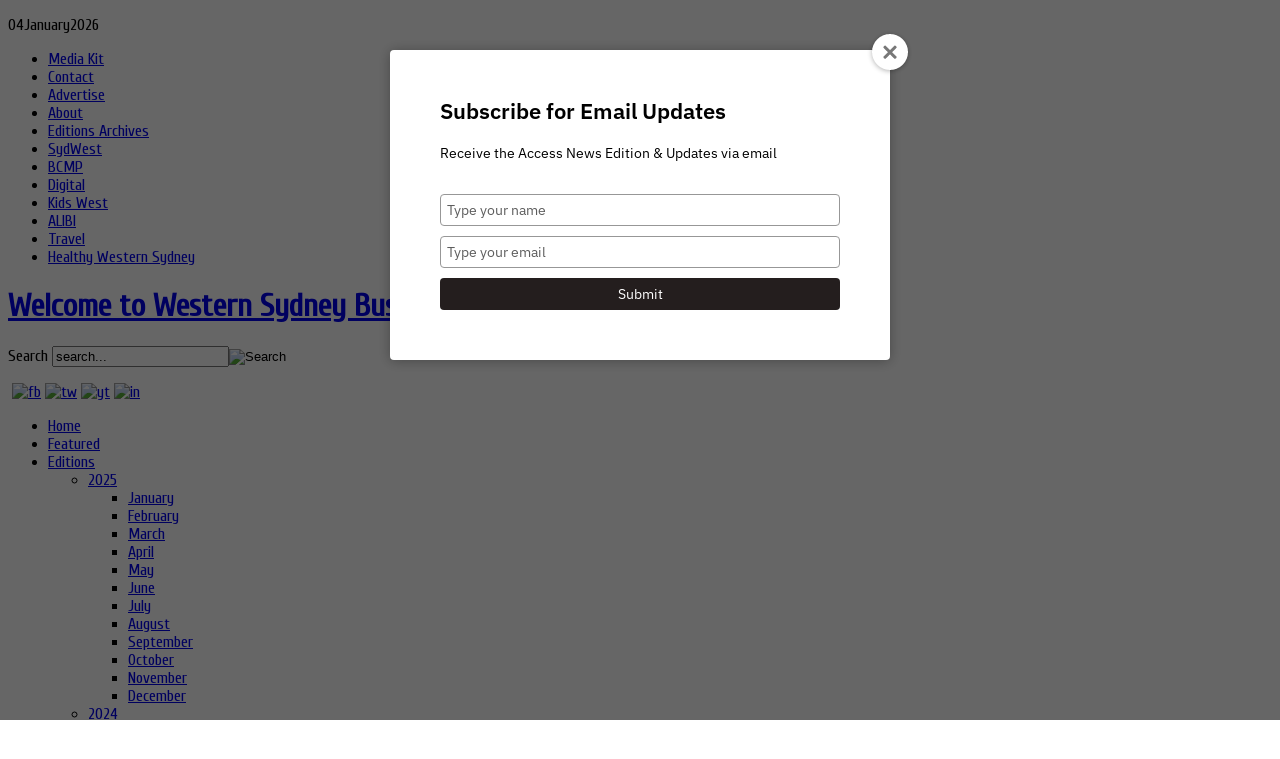

--- FILE ---
content_type: text/html; charset=utf-8
request_url: https://www.accessnews.com.au/hospitality--lifestyle/itemlist/category/9-default-set
body_size: 12175
content:
<!DOCTYPE html PUBLIC "-//W3C//DTD XHTML 1.0 Transitional//EN" "http://www.w3.org/TR/xhtml1/DTD/xhtml1-transitional.dtd">

<html xmlns="http://www.w3.org/1999/xhtml" xml:lang="en-gb" lang="en-gb">

<head>
	<script type="text/javascript">
var siteurl='/';
var tmplurl='/templates/xen/';
var isRTL = false;
</script>

  <base href="https://www.accessnews.com.au/hospitality--lifestyle/itemlist/category/9-default-set" />
  <meta http-equiv="content-type" content="text/html; charset=utf-8" />
  <meta name="robots" content="index, follow" />
  <meta name="keywords" content="Welcome to Western Sydney Business Access" />
  <meta name="description" content="" />
  <meta name="generator" content="GeneratorTagDru" />
  <title>Default Set</title>
  <link rel="stylesheet" href="/plugins/system/jatypo/assets/style.css" type="text/css" />
  <link rel="stylesheet" href="/plugins/system/jatypo/typo/typo.css" type="text/css" />
  <link rel="stylesheet" href="/media/system/css/modal.css" type="text/css" />
  <link rel="stylesheet" href="/templates/system/css/system.css" type="text/css" />
  <link rel="stylesheet" href="/templates/system/css/general.css" type="text/css" />
  <link rel="stylesheet" href="/modules/mod_itpsocialbuttons/style.css" type="text/css" />
  <link rel="stylesheet" href="/modules/mod_janewsticker/assets/style.css" type="text/css" />
  <link rel="stylesheet" href="/plugins/system/jat3/base-themes/default/css/addons.css" type="text/css" />
  <link rel="stylesheet" href="/plugins/system/jat3/base-themes/default/css/layout.css" type="text/css" />
  <link rel="stylesheet" href="/plugins/system/jat3/base-themes/default/css/template.css" type="text/css" />
  <link rel="stylesheet" href="/plugins/system/jat3/base-themes/default/css/usertools.css" type="text/css" />
  <link rel="stylesheet" href="/plugins/system/jat3/base-themes/default/css/css3.css" type="text/css" />
  <link rel="stylesheet" href="/plugins/system/jat3/base-themes/default/css/menu/mega.css" type="text/css" />
  <link rel="stylesheet" href="/templates/xen/css/k2.css" type="text/css" />
  <link rel="stylesheet" href="/templates/xen/css/typo.css" type="text/css" />
  <link rel="stylesheet" href="/templates/xen/css/layout.css" type="text/css" />
  <link rel="stylesheet" href="/templates/xen/css/template.css" type="text/css" />
  <link rel="stylesheet" href="/templates/xen/css/css3.css" type="text/css" />
  <link rel="stylesheet" href="/templates/xen/css/menu/mega.css" type="text/css" />
  <link rel="stylesheet" href="/templates/xen/core/themes/blue/css/k2.css" type="text/css" />
  <link rel="stylesheet" href="/templates/xen/core/themes/blue/css/typo.css" type="text/css" />
  <link rel="stylesheet" href="/templates/xen/core/themes/blue/css/template.css" type="text/css" />
  <link rel="stylesheet" href="/templates/xen/core/themes/blue/css/menu/mega.css" type="text/css" />
  <script type="text/javascript" src="/media/system/js/mootools.js"></script>
  <script type="text/javascript" src="https://www.accessnews.com.au//plugins/system/jatypo/assets/script.js"></script>
  <script type="text/javascript" src="/media/system/js/modal.js"></script>
  <script type="text/javascript" src="//ajax.googleapis.com/ajax/libs/jquery/1.7/jquery.min.js"></script>
  <script type="text/javascript" src="/components/com_k2/js/k2.js"></script>
  <script type="text/javascript" src="/templates/xen/js/more.js"></script>
  <script type="text/javascript" src="/plugins/system/jat3/base-themes/default/js/core.js"></script>
  <script type="text/javascript" src="/plugins/system/jat3/base-themes/default/js/menu/mega.js"></script>
  <script type="text/javascript" src="/modules/mod_janewsticker/assets/script.js"></script>
  <script type="text/javascript">

		window.addEvent('domready', function() {

			SqueezeBox.initialize({});

			$$('a.modal').each(function(el) {
				el.addEvent('click', function(e) {
					new Event(e).stop();
					SqueezeBox.fromElement(el);
				});
			});
		});var K2SitePath = '/';
  </script>




<link href="/plugins/system/jat3/base-themes/default/images/favicon.ico" rel="shortcut icon" type="image/x-icon" />
		
	<link rel="stylesheet" type="text/css" href="https://fonts.googleapis.com/css?family=Cuprum" />

<style type="text/css">
/*dynamic css*/
	body#bd,
	div.logo-text h1 a,
	div.ja-moduletable h3, div.moduletable h3,
	div.ja-module h3, div.module h3,
	h1.componentheading, .componentheading,
	.contentheading,
	.article-content h1,
	.article-content h2,
	.article-content h3,
	.article-content h4,
	.article-content h5,
	.article-content h6 
	{font-family: 'Cuprum';}

	body.bd .main {width: 990px;}
	body.bd #ja-wrapper {min-width: 990px;}
</style></head>

<body id="bd" class="bd fs3 com_k2">
<div id="ja-wrapper">
	<a name="Top" id="Top"></a>
	
					<div id="ja-topmenu" class="wrap ">		
				
			
					<div class="main clearfix">
		
				
		<p class="ja-day">
	  <span class="date">04</span><span class="month">January</span><span class="year">2026</span>	</p>
	 
			<ul class="menu"><li class="item260"><a href="https://issuu.com/communitybroadcastnetwork/docs/western_sydney_express_media_kit_2023" target="_blank"><span>Media Kit</span></a></li><li class="item113"><a href="/contact-us"><span>Contact</span></a></li><li class="item500"><a href="/advertise"><span>Advertise</span></a></li><li class="item326"><a href="/about-us"><span>About</span></a></li><li class="item398"><a href="https://issuu.com/accessnews" target="_blank"><span>Editions Archives</span></a></li><li class="item572"><a href="/sydwest"><span>SydWest</span></a></li><li class="item557"><a href="/bcmp"><span>BCMP</span></a></li><li class="item583"><a href="https://issuu.com/communitybroadcastnetwork/docs/cbn_digital_2024" target="_blank"><span>Digital</span></a></li><li class="item564"><a href="/kids-west"><span>Kids West</span></a></li><li class="item566"><a href="/alibi"><span>ALIBI</span></a></li><li class="item570"><a href="/travel"><span>Travel</span></a></li><li class="item529"><a href="/healthy-western-sydney"><span>Healthy Western Sydney</span></a></li></ul>		 
		
				
					</div>
		
			
				</div>		
								<div id="ja-header" class="wrap ">		
				
			
					<div class="main clearfix">
		
				
		<!-- Google tag (gtag.js) --> <script async src="https://www.googletagmanager.com/gtag/js?id=G-6Q3R5TWMQ3"></script> <script> window.dataLayer = window.dataLayer || []; function gtag(){dataLayer.push(arguments);} gtag('js', new Date()); gtag('config', 'G-6Q3R5TWMQ3'); </script>

<!-- Newsletter  --> <script src="https://accessnews.activehosted.com/f/embed.php?id=6" charset="utf-8"></script>

<script>
jQuery(document).ready(function(){
jQuery('div#Mod129 div.ja-box-ct').css("min-height","");
});
</script>
<h1 class="logo">
	<a href="/index.php" title="Welcome to Western Sydney Business Access"><span>Welcome to Western Sydney Business Access</span></a>
</h1>

<div class="topheader clearfix">
<div id="ja-search">
	
<form action="index.php"  method="post" class="search">
	<label for="mod_search_searchword90">
		Search	</label>
	<input name="searchword" id="mod_search_searchword90" maxlength="20" class="inputbox" type="text" size="20" value="search..."  onblur="if(this.value=='') this.value='search...';" onfocus="if(this.value=='search...') this.value='';" /><input type="image" value="Search" class="button" src="/templates/xen/images/searchButton.gif"/>	<input type="hidden" name="option" value="com_search" />
	<input type="hidden" name="task"   value="search" />
<input type="text" name="74c99e3ea499f6ac0fefa21fdf7eddc1" value="" style="float: left; position: absolute; z-index: 1000000; left: -10000px; top: -10000px;" /></form>

</div>

<div id="ja-social">
    <p>&nbsp;<a href="https://www.facebook.com/AccessNewsAustralia" target="_blank"><img src="/images/socialicons/fb.jpg" width="38" height="40" alt="fb" /></a>&nbsp;<a href="https://twitter.com/AccessNewsAus" target="_blank"><img src="/images/socialicons/tw.jpg" width="40" height="40" alt="tw" /></a>&nbsp;<a href="https://www.youtube.com/@CommunityBroadcastNetwork" target="_blank"><img src="/images/socialicons/yt.jpg" width="40" height="40" alt="yt" /></a>&nbsp;<a href="http://www.linkedin.com/company/western-sydney-business-access?goback=%2Enmp_*1_*1_*1_*1_*1_*1_*1_*1_*1_*1_*1&amp;trk=nmp_rec_act_company_photo" target="_blank"><img src="/images/socialicons/in.jpg" width="40" height="40" alt="in" /></a>&nbsp;<a href="https://twitter.com/Business_Access" target="_blank"><br /></a></p>
</div>

</div>		 
		
				
					</div>
		
			
				</div>		
								<div id="ja-mainnav" class="wrap ">		
				
			
					<div class="main clearfix">
		
				
		<div class="ja-megamenu clearfix" id="ja-megamenu">
<ul class="megamenu level0"><li  class="mega first"><a href="/"  class="mega first" id="menu1" title="Home"><span class="menu-title">Home</span></a></li><li  class="mega"><a href="/featured"  class="mega" id="menu474" title="Featured"><span class="menu-title">Featured</span></a></li><li  class="mega haschild"><a href="#"  class="mega haschild" id="menu225" title="Editions"><span class="menu-title">Editions</span></a><div class="childcontent cols5 ">
<div class="childcontent-inner-wrap">
<div class="childcontent-inner clearfix" style="width: 1000px;"><div class="megacol column1 first" style="width: 200px;"><ul class="megamenu level1"><li  class="mega first group"><div class="group"><div class="group-title"><a href="#"  class="mega first group" id="menu568" title="2025"><span class="menu-title">2025</span></a></div><div class="group-content"><ul class="megamenu level1"><li  class="mega first"><a href="https://issuu.com/communitybroadcastnetwork/docs/western_sydney_express_-_january_2025" target="_blank"  class="mega first" id="menu569" title="January"><span class="menu-title">January</span></a></li><li  class="mega"><a href="https://issuu.com/communitybroadcastnetwork/docs/western_sydney_express_-_february_2025" target="_blank"  class="mega" id="menu571" title="February"><span class="menu-title">February</span></a></li><li  class="mega"><a href="https://issuu.com/communitybroadcastnetwork/docs/western_sydney_express_march_2025" target="_blank"  class="mega" id="menu573" title="March"><span class="menu-title">March</span></a></li><li  class="mega"><a href="https://issuu.com/communitybroadcastnetwork/docs/western_sydney_express_-_april_2025" target="_blank"  class="mega" id="menu574" title="April"><span class="menu-title">April</span></a></li><li  class="mega"><a href="https://issuu.com/communitybroadcastnetwork/docs/western_sydney_express_-_may_2025" target="_blank"  class="mega" id="menu575" title="May"><span class="menu-title">May</span></a></li><li  class="mega"><a href="https://issuu.com/communitybroadcastnetwork/docs/western_sydney_express_-_june_2025" target="_blank"  class="mega" id="menu577" title="June"><span class="menu-title">June</span></a></li><li  class="mega"><a href="https://issuu.com/communitybroadcastnetwork/docs/western_sydney_express_-_july_2025" target="_blank"  class="mega" id="menu578" title="July"><span class="menu-title">July</span></a></li><li  class="mega"><a href="https://issuu.com/communitybroadcastnetwork/docs/western_sydney_express_-_august_2025" target="_blank"  class="mega" id="menu579" title="August"><span class="menu-title">August</span></a></li><li  class="mega"><a href="https://issuu.com/communitybroadcastnetwork/docs/western_sydney_express_-_september_2025" target="_blank"  class="mega" id="menu580" title="September"><span class="menu-title">September</span></a></li><li  class="mega"><a href="https://issuu.com/communitybroadcastnetwork/docs/western_sydney_express_-_october_2025" target="_blank"  class="mega" id="menu581" title="October"><span class="menu-title">October</span></a></li><li  class="mega"><a href="https://issuu.com/communitybroadcastnetwork/docs/western_sydney_express_-_november_2025" target="_blank"  class="mega" id="menu582" title="November"><span class="menu-title">November</span></a></li><li  class="mega last"><a href="https://issuu.com/communitybroadcastnetwork/docs/western_sydney_express_-_december_2025" target="_blank"  class="mega last" id="menu584" title="December"><span class="menu-title">December</span></a></li></ul></div></div></li></ul></div><div class="megacol column2" style="width: 200px;"><ul class="megamenu level1"><li  class="mega first group"><div class="group"><div class="group-title"><a href="#"  class="mega first group" id="menu551" title="2024"><span class="menu-title">2024</span></a></div><div class="group-content"><ul class="megamenu level1"><li  class="mega first"><a href="https://issuu.com/communitybroadcastnetwork/docs/wse_february_2024" target="_blank"  class="mega first" id="menu552" title="February"><span class="menu-title">February</span></a></li><li  class="mega"><a href="https://issuu.com/communitybroadcastnetwork/docs/wse_march_2024" target="_blank"  class="mega" id="menu553" title="March"><span class="menu-title">March</span></a></li><li  class="mega"><a href="https://issuu.com/communitybroadcastnetwork/docs/wse_april_2024" target="_blank"  class="mega" id="menu554" title="April"><span class="menu-title">April</span></a></li><li  class="mega"><a href="https://issuu.com/communitybroadcastnetwork/docs/wse_may_2024" target="_blank"  class="mega" id="menu555" title="May"><span class="menu-title">May</span></a></li><li  class="mega"><a href="https://issuu.com/communitybroadcastnetwork/docs/western_sydney_express_-_june_2024" target="_blank"  class="mega" id="menu559" title="June"><span class="menu-title">June</span></a></li><li  class="mega"><a href="https://issuu.com/communitybroadcastnetwork/docs/western_sydney_express_-_july_2024" target="_blank"  class="mega" id="menu560" title="July"><span class="menu-title">July</span></a></li><li  class="mega"><a href="https://issuu.com/communitybroadcastnetwork/docs/western_sydney_express_-_august_2024" target="_blank"  class="mega" id="menu561" title="August"><span class="menu-title">August</span></a></li><li  class="mega"><a href="https://issuu.com/communitybroadcastnetwork/docs/western_sydney_express_september_2024" target="_blank"  class="mega" id="menu563" title="September"><span class="menu-title">September</span></a></li><li  class="mega"><a href="https://issuu.com/communitybroadcastnetwork/docs/western_sydney_express_-_november_2024" target="_blank"  class="mega" id="menu565" title="November"><span class="menu-title">November</span></a></li><li  class="mega last"><a href="https://issuu.com/communitybroadcastnetwork/docs/western_sydney_express_-_december_2024" target="_blank"  class="mega last" id="menu567" title="December"><span class="menu-title">December</span></a></li></ul></div></div></li></ul></div><div class="megacol column3" style="width: 200px;"><ul class="megamenu level1"><li  class="mega first group"><div class="group"><div class="group-title"><a href="#"  class="mega first group" id="menu533" title="2023"><span class="menu-title">2023</span></a></div><div class="group-content"><ul class="megamenu level1"><li  class="mega first"><a href="https://issuu.com/accessnews/docs/wsba_-_january_2024" target="_blank"  class="mega first" id="menu534" title="January"><span class="menu-title">January</span></a></li><li  class="mega"><a href="https://issuu.com/accessnews/docs/wsba_february_2023" target="_blank"  class="mega" id="menu535" title="February"><span class="menu-title">February</span></a></li><li  class="mega"><a href="https://issuu.com/accessnews/docs/wsba_march_2023" target="_blank"  class="mega" id="menu536" title="March"><span class="menu-title">March</span></a></li><li  class="mega"><a href="https://issuu.com/communitybroadcastnetwork/docs/western_sydney_express_-_april_2023" target="_blank"  class="mega" id="menu539" title="April"><span class="menu-title">April</span></a></li><li  class="mega"><a href="https://issuu.com/communitybroadcastnetwork/docs/western_sydney_express_-_may_2023" target="_blank"  class="mega" id="menu540" title="May"><span class="menu-title">May</span></a></li><li  class="mega"><a href="https://issuu.com/communitybroadcastnetwork/docs/western_sydney_express_-_june_2023" target="_blank"  class="mega" id="menu542" title="June"><span class="menu-title">June</span></a></li><li  class="mega"><a href="https://issuu.com/communitybroadcastnetwork/docs/western_sydney_express_-_july_2023" target="_blank"  class="mega" id="menu544" title="July"><span class="menu-title">July</span></a></li><li  class="mega"><a href="https://issuu.com/communitybroadcastnetwork/docs/western_sydney_express_-_august_2023" target="_blank"  class="mega" id="menu545" title="August"><span class="menu-title">August</span></a></li><li  class="mega"><a href="https://issuu.com/communitybroadcastnetwork/docs/western_sydney_express_-_sepetmber_2023" target="_blank"  class="mega" id="menu546" title="September"><span class="menu-title">September</span></a></li><li  class="mega"><a href="https://issuu.com/communitybroadcastnetwork/docs/western_sydney_express_october_2023" target="_blank"  class="mega" id="menu547" title="October"><span class="menu-title">October</span></a></li><li  class="mega"><a href="https://issuu.com/communitybroadcastnetwork/docs/wse_november_2023_-" target="_blank"  class="mega" id="menu548" title="November"><span class="menu-title">November</span></a></li><li  class="mega last"><a href="https://issuu.com/communitybroadcastnetwork/docs/wse_december_2023" target="_blank"  class="mega last" id="menu549" title="December"><span class="menu-title">December</span></a></li></ul></div></div></li></ul></div><div class="megacol column4" style="width: 200px;"><ul class="megamenu level1"><li  class="mega first group"><div class="group"><div class="group-title"><a href="#"  class="mega first group" id="menu519" title="2022"><span class="menu-title">2022</span></a></div><div class="group-content"><ul class="megamenu level1"><li  class="mega first"><a href="https://issuu.com/accessnews/docs/western_sydney_business_access_-_january_2022" target="_blank"  class="mega first" id="menu520" title="January"><span class="menu-title">January</span></a></li><li  class="mega"><a href="https://issuu.com/accessnews/docs/wsba_february_2022" target="_blank"  class="mega" id="menu521" title="February"><span class="menu-title">February</span></a></li><li  class="mega"><a href="https://issuu.com/accessnews/docs/wsba_march_2022_a75ad918e44624" target="_blank"  class="mega" id="menu522" title="March"><span class="menu-title">March</span></a></li><li  class="mega"><a href="https://issuu.com/accessnews/docs/wsba_april_2022" target="_blank"  class="mega" id="menu523" title="April"><span class="menu-title">April</span></a></li><li  class="mega"><a href="https://issuu.com/accessnews/docs/wsba_may_2022" target="_blank"  class="mega" id="menu524" title="May"><span class="menu-title">May</span></a></li><li  class="mega"><a href="https://issuu.com/accessnews/docs/wsba_-_june_2022" target="_blank"  class="mega" id="menu525" title="June"><span class="menu-title">June</span></a></li><li  class="mega"><a href="https://issuu.com/communitybroadcastnetwork/docs/07_wsba_july_2022_proof_x11" target="_blank"  class="mega" id="menu526" title="July"><span class="menu-title">July</span></a></li><li  class="mega"><a href="https://issuu.com/accessnews/docs/08_wsba_august_2022_proof_x6" target="_blank"  class="mega" id="menu527" title="August"><span class="menu-title">August</span></a></li><li  class="mega"><a href="https://issuu.com/accessnews/docs/wsba_september_2022" target="_blank"  class="mega" id="menu528" title="September"><span class="menu-title">September</span></a></li><li  class="mega"><a href="https://issuu.com/accessnews/docs/wsba_october_2022" target="_blank"  class="mega" id="menu530" title="October"><span class="menu-title">October</span></a></li><li  class="mega"><a href="https://issuu.com/accessnews/docs/wsba_november_2022" target="_blank"  class="mega" id="menu531" title="November"><span class="menu-title">November</span></a></li><li  class="mega last"><a href="https://issuu.com/accessnews/docs/wsba_december_2022" target="_blank"  class="mega last" id="menu532" title="December"><span class="menu-title">December</span></a></li></ul></div></div></li></ul></div><div class="megacol column5 last" style="width: 200px;"><ul class="megamenu level1"><li  class="mega first group"><div class="group"><div class="group-title"><a href="#"  class="mega first group" id="menu240" title="Special Editions"><span class="menu-title">Special Editions</span></a></div><div class="group-content"><ul class="megamenu level1"><li  class="mega first"><a href="http://www.accessnews.com.au/images/publications/Innovation Workbook 2016.pdf" target="_blank"  class="mega first" id="menu389" title="Innovation Workbook 2016"><span class="menu-title">Innovation Workbook 2016</span></a></li><li  class="mega"><a href="http://www.accessnews.com.au/images/publications/WSBA Innovation March 2016.pdf" target="_blank"  class="mega" id="menu391" title="Innovation Edition 2016"><span class="menu-title">Innovation Edition 2016</span></a></li><li  class="mega"><a href="http://www.accessnews.com.au/images/publications/ACCESS%20Venues%20May%202016.pdf" target="_blank"  class="mega" id="menu395" title="Guide to best VENUES"><span class="menu-title">Guide to best VENUES</span></a></li><li  class="mega"><a href="http://www.accessnews.com.au/images/publications/DBI Campbelltown WINTER 2016.pdf" target="_blank"  class="mega" id="menu397" title="DBI Campbelltown WINTER 2016"><span class="menu-title">DBI Campbelltown WINTER 2016</span></a></li><li  class="mega"><a href="/images/publications/SBE February 2017.pdf" target="_blank"  class="mega" id="menu409" title="SBE February 2017"><span class="menu-title">SBE February 2017</span></a></li><li  class="mega"><a href="/images/publications/WSBA DBI HILLS December 2017.pdf" target="_blank"  class="mega" id="menu429" title="DBI HILLS Edition"><span class="menu-title">DBI HILLS Edition</span></a></li><li  class="mega"><a href="http://www.accessnews.com.au/images/publications/WSBA February 2018 Mecure.pdf" target="_blank"  class="mega" id="menu436" title="WSBA February 2018 Mecure"><span class="menu-title">WSBA February 2018 Mecure</span></a></li><li  class="mega"><a href="http://www.accessnews.com.au/images/publications/WSBA VENUES March 2017.pdf" target="_blank"  class="mega" id="menu440" title="March 2018 Venues Edition"><span class="menu-title">March 2018 Venues Edition</span></a></li><li  class="mega"><a href="http://www.accessnews.com.au/images/publications/MANUFACTURING APRIL 2018.pdf" target="_blank"  class="mega" id="menu442" title="MANUFACTURING"><span class="menu-title">MANUFACTURING</span></a></li><li  class="mega"><a href="http://www.accessnews.com.au/images/publications/2018 BMBE GUIDE.pdf" target="_blank"  class="mega" id="menu443" title="2018 BMBE GUIDE"><span class="menu-title">2018 BMBE GUIDE</span></a></li><li  class="mega last"><a href="http://www.accessnews.com.au/images/Mark Bouris Event 2018.pdf" target="_blank"  class="mega last" id="menu479" title="Mark Bouris Event"><span class="menu-title">Mark Bouris Event</span></a></li></ul></div></div></li></ul></div></div>
</div></div></li><li  class="mega haschild"><a href="#"  class="mega haschild" id="menu329" title="Business"><span class="menu-title">Business</span></a><div class="childcontent cols1 ">
<div class="childcontent-inner-wrap">
<div class="childcontent-inner clearfix" style="width: 200px;"><div class="megacol column1 first" style="width: 200px;"><ul class="megamenu level1"><li  class="mega first"><a href="/business/awards"  class="mega first" id="menu330" title="Awards"><span class="menu-title">Awards</span></a></li><li  class="mega"><a href="/business/business-groups"  class="mega" id="menu214" title="Business groups"><span class="menu-title">Business groups</span></a></li><li  class="mega"><a href="/business/start-ups"  class="mega" id="menu301" title="Start-Ups"><span class="menu-title">Start-Ups</span></a></li><li  class="mega"><a href="/business/government"  class="mega" id="menu197" title="Government"><span class="menu-title">Government</span></a></li><li  class="mega"><a href="/business/regional-development"  class="mega" id="menu129" title="Regional Progress"><span class="menu-title">Regional Progress</span></a></li><li  class="mega"><a href="/business/wib"  class="mega" id="menu284" title="WIB"><span class="menu-title">WIB</span></a></li><li  class="mega"><a href="/business/family-business"  class="mega" id="menu357" title="Family Business"><span class="menu-title">Family Business</span></a></li><li  class="mega"><a href="/business/mindset"  class="mega" id="menu361" title="Mindset"><span class="menu-title">Mindset</span></a></li><li  class="mega"><a href="/business/parramatta-light-rail"  class="mega" id="menu448" title="Parramatta Light Rail"><span class="menu-title">Parramatta Light Rail</span></a></li><li  class="mega"><a href="/business/wholistic-business"  class="mega" id="menu449" title="Wholistic Business"><span class="menu-title">Wholistic Business</span></a></li><li  class="mega haschild"><a href="#"  class="mega haschild" id="menu340" title="Professional"><span class="menu-title">Professional</span></a><div class="childcontent cols1 ">
<div class="childcontent-inner-wrap">
<div class="childcontent-inner clearfix" style="width: 200px;"><div class="megacol column1 first" style="width: 200px;"><ul class="megamenu level2"><li  class="mega first"><a href="/business/professional2/marketing"  class="mega first" id="menu199" title="Marketing"><span class="menu-title">Marketing</span></a></li><li  class="mega"><a href="/business/professional2/creative"  class="mega" id="menu196" title="Creative"><span class="menu-title">Creative</span></a></li><li  class="mega"><a href="/business/professional2/financial-planning"  class="mega" id="menu162" title="Finance"><span class="menu-title">Finance</span></a></li><li  class="mega"><a href="https://www.jobswesternsydney.com.au/" target="_blank"  class="mega" id="menu465" title="Jobs"><span class="menu-title">Jobs</span></a></li><li  class="mega last"><a href="/business/professional2/round-table"  class="mega last" id="menu393" title="Round Table"><span class="menu-title">Round Table</span></a></li></ul></div></div>
</div></div></li><li  class="mega haschild"><a href="#"  class="mega haschild" id="menu342" title="Invest-West"><span class="menu-title">Invest-West</span></a><div class="childcontent cols1 ">
<div class="childcontent-inner-wrap">
<div class="childcontent-inner clearfix" style="width: 200px;"><div class="megacol column1 first" style="width: 200px;"><ul class="megamenu level2"><li  class="mega first"><a href="/business/invest-west/western-sydney-airport"  class="mega first" id="menu165" title="Western Sydney Airport"><span class="menu-title">Western Sydney Airport</span></a></li><li  class="mega"><a href="/business/invest-west/councils"  class="mega" id="menu343" title="Councils"><span class="menu-title">Councils</span></a></li><li  class="mega"><a href="/business/invest-west/deals"  class="mega" id="menu344" title="Deals"><span class="menu-title">Deals</span></a></li><li  class="mega"><a href="/business/invest-west/projects"  class="mega" id="menu345" title="Projects"><span class="menu-title">Projects</span></a></li><li  class="mega last"><a href="/business/invest-west/services"  class="mega last" id="menu358" title="Services"><span class="menu-title">Services</span></a></li></ul></div></div>
</div></div></li><li  class="mega last"><a href="https://www.accessnews.com.au/component/k2/item/2609-ana-round-table"  class="mega last" id="menu537" title="GWS Regional Round Tables"><span class="menu-title">GWS Regional Round Tables</span></a></li></ul></div></div>
</div></div></li><li  class="mega haschild"><a href="#"  class="mega haschild" id="menu332" title="Lifestyle"><span class="menu-title">Lifestyle</span></a><div class="childcontent cols1 ">
<div class="childcontent-inner-wrap">
<div class="childcontent-inner clearfix" style="width: 200px;"><div class="megacol column1 first" style="width: 200px;"><ul class="megamenu level1"><li  class="mega first"><a href="/life/arts"  class="mega first" id="menu333" title="Arts"><span class="menu-title">Arts</span></a></li><li  class="mega"><a href="/life/childscene"  class="mega" id="menu293" title="Parentopia"><span class="menu-title">Parentopia</span></a></li><li  class="mega"><a href="/life/culture"  class="mega" id="menu334" title="Culture"><span class="menu-title">Culture</span></a></li><li  class="mega"><a href="/life/entertainment"  class="mega" id="menu335" title="Entertainment"><span class="menu-title">Entertainment</span></a></li><li  class="mega"><a href="/life/sport"  class="mega" id="menu242" title="Sport"><span class="menu-title">Sport</span></a></li><li  class="mega"><a href="/life/health"  class="mega" id="menu336" title="Health"><span class="menu-title">Health</span></a></li><li  class="mega"><a href="/life/home"  class="mega" id="menu337" title="Home"><span class="menu-title">Home</span></a></li><li  class="mega"><a href="/life/hospitality"  class="mega" id="menu338" title="Hospitality"><span class="menu-title">Hospitality</span></a></li><li  class="mega"><a href="/life/smsf"  class="mega" id="menu373" title="Superannuation"><span class="menu-title">Superannuation</span></a></li><li  class="mega"><a href="/life/coronavirus-updates"  class="mega" id="menu485" title="Coronavirus Updates"><span class="menu-title">Coronavirus Updates</span></a></li><li  class="mega"><a href="/life/films2"  class="mega" id="menu518" title="Films"><span class="menu-title">Films</span></a></li><li  class="mega"><a href="/life/auto"  class="mega" id="menu511" title="Auto"><span class="menu-title">Auto</span></a></li><li  class="mega last"><a href="/life/travel"  class="mega last" id="menu558" title="Travel"><span class="menu-title">Travel</span></a></li></ul></div></div>
</div></div></li><li  class="mega haschild"><a href="#"  class="mega haschild" id="menu346" title="Technology"><span class="menu-title">Technology</span></a><div class="childcontent cols1 ">
<div class="childcontent-inner-wrap">
<div class="childcontent-inner clearfix" style="width: 200px;"><div class="megacol column1 first" style="width: 200px;"><ul class="megamenu level1"><li  class="mega first"><a href="/tech/gadgets"  class="mega first" id="menu347" title="Gadgets"><span class="menu-title">Gadgets</span></a></li><li  class="mega"><a href="/tech/technology"  class="mega" id="menu239" title="Technology"><span class="menu-title">Technology</span></a></li><li  class="mega"><a href="/tech/products"  class="mega" id="menu348" title="Products"><span class="menu-title">Products</span></a></li><li  class="mega last"><a href="/tech/services"  class="mega last" id="menu349" title="Services"><span class="menu-title">Services</span></a></li></ul></div></div>
</div></div></li><li  class="mega"><a href="/media-alliance"  class="mega" id="menu516" title="Western Sydney Express"><span class="menu-title">Western Sydney Express</span></a></li><li  class="mega"><a href="/lbas"  class="mega" id="menu541" title="Local Business Awards"><span class="menu-title">Local Business Awards</span></a></li><li  class="mega last"><a href="/wexpo"  class="mega last" id="menu576" title="Wexpo"><span class="menu-title">Wexpo</span></a></li></ul>
</div>			<script type="text/javascript">
			var megamenu = new jaMegaMenuMoo ('ja-megamenu', {
				'bgopacity': 0, 
				'delayHide': 300, 
				'slide': 1, 
				'fading': 0,
				'direction':'down',
				'action':'mouseover',
				'tips': false,
				'duration': 300,
				'hidestyle': 'fastwhenshow'
			});			
			</script>
			<!-- jdoc:include type="menu" level="0" / -->

<ul class="no-display">
    <li><a href="#ja-content" title="Skip to content">Skip to content</a></li>
</ul>		 
		
				
					</div>
		
			
				</div>		
								<div id="ja-topbar" class="wrap ">		
				
			
					<div class="main clearfix">
		
				
		<div id="ja-top-header">
	<div class="ja-healineswrap">
	<em>Hot News</em>
	<div   id="jalh-modid58" class="ja-headlines ">
		<div style="white-space:nowrap; " id="jahl-wapper-items-jalh-modid58">
		<!-- HEADLINE CONTENT -->
								<div class="ja-headlines-item jahl-horizontal" style="visibility:visible">
					<a  title="NEW research shows millions of Australians are skipping or rationing medicines due to cost-of-living pressures, with nearly four million unable to afford prescriptions in the past three years. The Pharmacy Guild says cutting the PBS co-payment to $25 from 1 January 2026 will ease access and reduce h..."  href="/other/editors-picks/item/3837-prescription-costs-are-out-of-control"><span>PRESCRIPTION COSTS ARE OUT OF CONTROL </span>
					</a> 
				</div>
						<div class="ja-headlines-item jahl-horizontal" style="visibility:hidden">
					<a  title="A MAJOR Australian energy company, GE Grid Australia, has been fined $450,000 after failing to report imports of equipment containing the potent greenhouse gas sulfur hexafluoride (SF6) over eight reporting periods from 2018–2022. The Federal Court found repeated, serious breaches of environmental..."  href="/other/editors-picks/item/3836-big-energy-company-fined-$450000"><span>BIG ENERGY COMPANY FINED $450,000</span>
					</a> 
				</div>
						<div class="ja-headlines-item jahl-horizontal" style="visibility:hidden">
					<a  title="THE NSW Government has released the NSW Primary Industries Workforce Strategy 2025–2030 to support profitable, sustainable and innovative agriculture, forestry and fishing through a skilled, diverse, future-ready workforce. Developed with industry and community consultation, it sets three prioriti..."  href="/other/editors-picks/item/3835-primary-industries-report-priorities"><span>PRIMARY INDUSTRIES REPORT PRIORITIES </span>
					</a> 
				</div>
						<div class="ja-headlines-item jahl-horizontal" style="visibility:hidden">
					<a  title="SAFEWORK NSW is urging construction businesses to properly secure worksites over the Christmas–New Year shutdown to prevent injuries, deaths, theft and vandalism. Inspectors will visit sites before and during the break to promote preparedness and ensure legal obligations are met. Sites must be fen..."  href="/other/editors-picks/item/3834-now-is-the-time-to-secure-worksites"><span>NOW IS THE TIME TO SECURE WORKSITES </span>
					</a> 
				</div>
						<div class="ja-headlines-item jahl-horizontal" style="visibility:hidden">
					<a  title="A PROPOSED plan to fast-track overseas-trained dentists into Australia by bypassing Australian Dental Council exams has raised safety concerns, says the Australian Dental Association. The ADA fears weakened standards could endanger patients and undermine confidence. It argues shortages reflect maldi..."  href="/other/editors-picks/item/3833-exam-concern-about-foreign-dentists"><span>EXAM CONCERN ABOUT FOREIGN DENTISTS </span>
					</a> 
				</div>
						<div class="ja-headlines-item jahl-horizontal" style="visibility:hidden">
					<a  title="THE NSW Government has appointed Katherine McKernan as Advocate for Children and Young People for five years and to lead the new Office for Youth within DCJ. The Office was created after most young people reported feeling unheard in government decisions. McKernan, an experienced social services lead..."  href="/other/editors-picks/item/3832-new-leader-for-children-advocate"><span>NEW LEADER FOR CHILDREN ADVOCATE </span>
					</a> 
				</div>
						<div class="ja-headlines-item jahl-horizontal" style="visibility:hidden">
					<a  title="THE AMA warns vaccine hesitancy is rising and immunisation rates are falling across all age groups. Its report cites misinformation, anti-science sentiment, fatigue and time pressures as key drivers, threatening public health gains. Declines risk disease resurgence, more hospitalisations and pressur..."  href="/other/editors-picks/item/3831-concern-over-immunisation-rates"><span>CONCERN OVER IMMUNISATION RATES  </span>
					</a> 
				</div>
						<div class="ja-headlines-item jahl-horizontal" style="visibility:hidden">
					<a  title="AUSTRALIANS are optimistic for 2026, but a MyFitnessPal survey shows most New Year’s resolutions fade fast. One in five broke resolutions in the first week of January, and 77% were off track by month’s end. Many will still invest heavily, with 39% ready to spend $1,000 or more. Weight loss, more..."  href="/other/editors-picks/item/3830-small-gains-lead-to-long-success"><span>SMALL GAINS LEAD TO LONG SUCCESS </span>
					</a> 
				</div>
						<div class="ja-headlines-item jahl-horizontal" style="visibility:hidden">
					<a  title="IPART’s latest reports on NSW retail electricity and gas markets show rising energy prices are challenging consumers, but savings are possible. Many households pay more than necessary by not switching plans, and about one-third do not review their energy offers annually. Only 61% of eligible house..."  href="/other/editors-picks/item/3829-why-energy-savings-are-possible"><span>WHY ENERGY SAVINGS ARE POSSIBLE </span>
					</a> 
				</div>
						<div class="ja-headlines-item jahl-horizontal" style="visibility:hidden">
					<a  title="Purpose built for two locations
ARTIST impressions showcasing new ambulance stations at Oran Park and South Windsor have been unveiled, providing a first look at the modern, purpose-built facilities that will soon bolster emergency and mobile medical care in Sydney."  href="/entrepreneurs/item/3828-ambulance-station-designs-revealed"><span>NEW AMBULANCE STATION DESIGNS REVEALED</span>
					</a> 
				</div>
						<!-- //HEADLINE CONTENT -->
		</div>	
	</div>
	
</div>
<script type="text/javascript">
// options setting
var options = { box:$('jalh-modid58'),
				items: $$('#jalh-modid58 .ja-headlines-item'),
				mode: 'horizontal',
				wrapper:$('jahl-wapper-items-jalh-modid58'),
				buttons:{next: $$('.ja-headelines-next'), previous: $$('.ja-headelines-pre')},
				interval:3000,
				fxOptions : { duration: 500,
							  transition: Fx.Transitions.Circ.easeIn ,
							  wait: false }	};

var jahl = new JANewSticker( options );
</script>
</div>		 
		
				
					</div>
		
			
				</div>		
								<div id="ja-breadcrums" class="wrap ">		
				
			
					<div class="main clearfix">
		
				
		<div class="ja-breadcrums">
	<div class="breadcrums-view">
	<!--strong>You are here</strong--> 
	</div>
</div>

<ul class="no-display">
	<li><a href="#ja-content" title="Skip to content">Skip to content</a></li>
</ul>		 
		
				
					</div>
		
			
				</div>		
								<div id="ja-topsl1" class="wrap ">		
				
			
					<div class="main">
		
				
		 
			<div class="main-inner1 clearfix">
		<!-- SPOTLIGHT -->
<div class="ja-box-wrap column ja-box-full" style="width: 100%;">
    	<div class="ja-moduletable moduletable  clearfix" id="Mod115">
						<h3><span>Share this page with Friends</span></h3>
				<div class="ja-box-ct clearfix">
		<div class="itp-socialbuttons-mod">
       <div class="itp-sbb-nl">
        <div class="itp-sb-left">
        <a href="http://www.facebook.com/sharer.php?u=https%3A%2F%2Fwww.accessnews.com.au%2Fhospitality--lifestyle%2Fitemlist%2Fcategory%2F9-default-set&amp;t=Default%20Set" title="Submit to Facebook" target="_blank" >
        <img src="https://www.accessnews.com.au/modules/mod_itpsocialbuttons/images/handdrawn/facebook.png" alt="Submit to Facebook" />
        </a><a href="http://twitter.com/share?text=Default%20Set&amp;url=https%3A%2F%2Fwww.accessnews.com.au%2Fhospitality--lifestyle%2Fitemlist%2Fcategory%2F9-default-set" title="Submit to Twitter" target="_blank" >
        <img src="https://www.accessnews.com.au/modules/mod_itpsocialbuttons/images/handdrawn/twitter.png" alt="Submit to Twitter" />
        </a><a href="http://www.linkedin.com/shareArticle?mini=true&amp;url=https%3A%2F%2Fwww.accessnews.com.au%2Fhospitality--lifestyle%2Fitemlist%2Fcategory%2F9-default-set&amp;title=Default%20Set" title="Submit to LinkedIn" target="_blank" >
        <img src="https://www.accessnews.com.au/modules/mod_itpsocialbuttons/images/handdrawn/linkedin.png" alt="Submit to LinkedIn" />
        </a>                </div>
   </div>
</div>
		</div>
    </div>
	
</div>
<!-- SPOTLIGHT -->

<script type="text/javascript">
    window.addEvent('load', function (){ 
		//equalHeight ('#ja-topsl1 .ja-box-wrap');
		equalHeightEx('#ja-topsl1 .ja-box-wrap', '.ja-box');
	});
</script>		 
			</div>
		 
		
				
					</div>
		
			
				</div>		
				
	<!-- MAIN CONTAINER -->
	<div id="ja-container" class="wrap ja-r1">
					
			
					<div class="main">
		
				
		 
			<div class="main-inner1 clearfix">
				<div id="ja-mainbody" style="width:75%">
			<!-- CONTENT -->
			<div id="ja-main" style="width:100%">
			<div class="inner clearfix">
				
				
				
				<div id="ja-contentwrap" class="clearfix ">
					<div id="ja-content" class="column" style="width:100%">
						<div id="ja-current-content" class="column" style="width:100%">
														
														<div id="ja-content-main" class="ja-content-main clearfix">
								
<!-- Start K2 Category Layout -->
<div id="k2Container" class="itemListView">

		<!-- Page title -->
	<div class="componentheading">
		Default Set	</div>
	
	
		<!-- Blocks for current category and subcategories -->
	<div class="itemListCategoriesBlock">

		
		
	</div>
	


		<!-- Item list -->
	<div class="itemList">

				<!-- Leading items -->
		<div id="itemListLeading">
			
						
			<div class="itemContainer itemContainerLast">
				
<!-- Start K2 Item Layout -->
<div class="catItemView groupLeading catItemIsFeatured">

	<!-- Plugins: BeforeDisplay -->
	
	<!-- K2 Plugins: K2BeforeDisplay -->
	
	

  <!-- Plugins: AfterDisplayTitle -->
  
  <!-- K2 Plugins: K2AfterDisplayTitle -->
  
		          <!-- Item Image -->
          <div class="catItemImageBlock">
              <span class="catItemImage">
                <a href="/education/item/3827-western-sydney-university-celebrates" title="WESTERN SYDNEY UNIVERSITY CELEBRATES">
                    <img src="/media/k2/items/cache/3b7b4a0f6370f16514c6568d4a4dc6c7_L.jpg" alt="WESTERN SYDNEY UNIVERSITY CELEBRATES" style="width:450px; height:auto;" />
                </a>
              </span>
                          <!-- Featured flag -->
            <span class="itemFeatured">
                Featured            </span>
                      </div>
                <div class="catItemHeader">
      
				<!-- Date created -->
		<span class="catItemDateCreated">
			30 December 2025		</span>
		        
        
	  	  <!-- Item title -->
	  <h3 class="catItemTitle">
			
	  				<a href="/education/item/3827-western-sydney-university-celebrates">
	  		WESTERN SYDNEY UNIVERSITY CELEBRATES	  	</a>
	  		  </h3>
	  
  </div>
  
  <div class="catItemBody">
  		
	  <!-- Plugins: BeforeDisplayContent -->
	  
	  <!-- K2 Plugins: K2BeforeDisplayContent -->
	  
    <div class="catItemIntroText">
	  	  <!-- Item introtext -->
	  
	  	<div><strong><span style="font-size: 18pt;">Jess Fox awarded honorary doctorate </span></strong></div>
<div><span style="font-size: 12pt;">WESTERN Sydney University has marked the final graduation ceremony for 2025, celebrating the achievements of students from the School of Medicine.</span></div>
	  
	        
              <!-- Item "read more..." link -->
        <p class="catItemReadMore">
            <a class="k2ReadMore" href="/education/item/3827-western-sydney-university-celebrates">
                Read more...            </a>
        </p>
                
    </div>

	  
	  <!-- Plugins: AfterDisplayContent -->
	  
	  <!-- K2 Plugins: K2AfterDisplayContent -->
	        
<div class="metalist">
   <ul class="catItemLinks">
   	    
      
  
	  
	  
	  
  
  
  
	   </ul>
    </div>
    
    
  <!-- Plugins: AfterDisplay -->
  
  <!-- K2 Plugins: K2AfterDisplay -->
  
  </div>

</div>
<!-- End K2 Item Layout -->
			</div>
											</div>
		
				<!-- Primary items -->
		<div id="itemListPrimary" class="clearfix">
						
						
			<div class="itemContainer" style="width:33.3%;">
				
<!-- Start K2 Item Layout -->
<div class="catItemView groupPrimary catItemIsFeatured">

	<!-- Plugins: BeforeDisplay -->
	
	<!-- K2 Plugins: K2BeforeDisplay -->
	
	

  <!-- Plugins: AfterDisplayTitle -->
  
  <!-- K2 Plugins: K2AfterDisplayTitle -->
  
		          <!-- Item Image -->
          <div class="catItemImageBlock">
              <span class="catItemImage">
                <a href="/hospitality--lifestyle/item/3804-your-next-wellness-getaway" title="YOUR NEXT WELLNESS GETAWAY">
                    <img src="/media/k2/items/cache/65bcc0aeae5455dfb9b5cd302b755775_M.jpg" alt="YOUR NEXT WELLNESS GETAWAY" style="width:210px; height:auto;" />
                </a>
              </span>
                          <!-- Featured flag -->
            <span class="itemFeatured">
                Featured            </span>
                      </div>
                <div class="catItemHeader">
      
				<!-- Date created -->
		<span class="catItemDateCreated">
			20 November 2025		</span>
		        
        
	  	  <!-- Item title -->
	  <h3 class="catItemTitle">
			
	  				<a href="/hospitality--lifestyle/item/3804-your-next-wellness-getaway">
	  		YOUR NEXT WELLNESS GETAWAY	  	</a>
	  		  </h3>
	  
  </div>
  
  <div class="catItemBody">
  		
	  <!-- Plugins: BeforeDisplayContent -->
	  
	  <!-- K2 Plugins: K2BeforeDisplayContent -->
	  
    <div class="catItemIntroText">
	  	  <!-- Item introtext -->
	  
	  	<div><span style="font-size: 18pt;"><strong>Escape Sydney stress and breathe again</strong></span></div>
<div><span style="font-size: 12pt;">EMMA WILSON I GROUP TRAVEL EDITOR<br />I RECENTLY had the pleasure of staying in the Sunshine Coast’s Hinterland at Spicers Tamarind Retreat.</span></div>
	  
	        
              <!-- Item "read more..." link -->
        <p class="catItemReadMore">
            <a class="k2ReadMore" href="/hospitality--lifestyle/item/3804-your-next-wellness-getaway">
                Read more...            </a>
        </p>
                
    </div>

	  
	  <!-- Plugins: AfterDisplayContent -->
	  
	  <!-- K2 Plugins: K2AfterDisplayContent -->
	        
<div class="metalist">
   <ul class="catItemLinks">
   	    
      
  
	  
	  
	  
  
  
  
	   </ul>
    </div>
    
    
  <!-- Plugins: AfterDisplay -->
  
  <!-- K2 Plugins: K2AfterDisplay -->
  
  </div>

</div>
<!-- End K2 Item Layout -->
			</div>
									
						
			<div class="itemContainer" style="width:33.3%;">
				
<!-- Start K2 Item Layout -->
<div class="catItemView groupPrimary">

	<!-- Plugins: BeforeDisplay -->
	
	<!-- K2 Plugins: K2BeforeDisplay -->
	
	

  <!-- Plugins: AfterDisplayTitle -->
  
  <!-- K2 Plugins: K2AfterDisplayTitle -->
  
		      <div class="catItemHeader">
      
				<!-- Date created -->
		<span class="catItemDateCreated">
			20 October 2025		</span>
		        
        
	  	  <!-- Item title -->
	  <h3 class="catItemTitle">
			
	  				<a href="/alibi">
	  		The ALIBI Awards	  	</a>
	  		  </h3>
	  
  </div>
  
  <div class="catItemBody">
  		
	  <!-- Plugins: BeforeDisplayContent -->
	  
	  <!-- K2 Plugins: K2BeforeDisplayContent -->
	  
    <div class="catItemIntroText">
	  	  <!-- Item introtext -->
	  
	  	<div style="padding-top: 6px; padding-bottom: 6px; max-width: 100%; min-width: 0px; font-family: Aptos, Aptos_EmbeddedFont, Aptos_MSFontService, Calibri, Helvetica, sans-serif; font-size: 12pt; color: #000000;">Access News is the exclusive media partner for the ALIBI Awards and creates the annual souvenir edition that celebrates the success of finalists and winners. See digital edition here. To contact ALIBI email:&nbsp;<a style="color: #1155cc;" href="mailto:admin@australianladiesinbusinessinitiative.com" target="_blank">admin@australianladiesinbusinessinitiative.com</a></div>
<div style="font-family: Aptos, Aptos_EmbeddedFont, Aptos_MSFontService, Calibri, Helvetica, sans-serif; font-size: 12pt; color: #000000;">&nbsp;<span style="font-size: 12pt;">&nbsp;</span></div>
<div style="font-family: Aptos, Aptos_EmbeddedFont, Aptos_MSFontService, Calibri, Helvetica, sans-serif; font-size: 12pt; color: #000000;">
<table border="0">
<tbody>
<tr>
<td style="text-align: center;"><span style="font-size: 12pt;"><span style="font-size: 14pt;">2025 Succeed Edition</span><strong style="color: #000000; font-family: Aptos, Aptos_EmbeddedFont, Aptos_MSFontService, Calibri, Helvetica, sans-serif; font-size: 16px;"><br /><a href="https://issuu.com/communitybroadcastnetwork/docs/alibi_awards_2025_-_the_souvenir_edition" target="_blank"><img src="/images/healthywesternsydney/ALIBI_Awards_2025_Souvenir_Edition200x285.jpg" alt="ALIBI Awards 2025 Souvenir Edition200x285" width="200" height="285" style="display: block; margin-left: auto; margin-right: auto;" /></a></strong></span></td>
<td></td>
<td></td>
</tr>
<tr>
<td></td>
<td></td>
<td></td>
</tr>
<tr>
<td></td>
<td></td>
<td></td>
</tr>
<tr>
<td></td>
<td></td>
<td></td>
</tr>
</tbody>
</table>
</div>	  
	        
              <!-- Item "read more..." link -->
        <p class="catItemReadMore">
            <a class="k2ReadMore" href="/alibi">
                Read more...            </a>
        </p>
                
    </div>

	  
	  <!-- Plugins: AfterDisplayContent -->
	  
	  <!-- K2 Plugins: K2AfterDisplayContent -->
	        
<div class="metalist">
   <ul class="catItemLinks">
   	    
      
  
	  
	  
	  
  
  
  
	   </ul>
    </div>
    
    
  <!-- Plugins: AfterDisplay -->
  
  <!-- K2 Plugins: K2AfterDisplay -->
  
  </div>

</div>
<!-- End K2 Item Layout -->
			</div>
									
						
			<div class="itemContainer itemContainerLast" style="width:33.3%;">
				
<!-- Start K2 Item Layout -->
<div class="catItemView groupPrimary catItemIsFeatured">

	<!-- Plugins: BeforeDisplay -->
	
	<!-- K2 Plugins: K2BeforeDisplay -->
	
	

  <!-- Plugins: AfterDisplayTitle -->
  
  <!-- K2 Plugins: K2AfterDisplayTitle -->
  
		          <!-- Item Image -->
          <div class="catItemImageBlock">
              <span class="catItemImage">
                <a href="/education/item/3772-first-of-its-kind-ct-scanner" title="FIRST OF ITS KIND MOBILE CT SCANNER">
                    <img src="/media/k2/items/cache/0bf7b78291c23d6407595b6bbff2aee0_M.jpg" alt="FIRST OF ITS KIND MOBILE CT SCANNER" style="width:210px; height:auto;" />
                </a>
              </span>
                          <!-- Featured flag -->
            <span class="itemFeatured">
                Featured            </span>
                      </div>
                <div class="catItemHeader">
      
				<!-- Date created -->
		<span class="catItemDateCreated">
			15 October 2025		</span>
		        
        
	  	  <!-- Item title -->
	  <h3 class="catItemTitle">
			
	  				<a href="/education/item/3772-first-of-its-kind-ct-scanner">
	  		FIRST OF ITS KIND MOBILE CT SCANNER	  	</a>
	  		  </h3>
	  
  </div>
  
  <div class="catItemBody">
  		
	  <!-- Plugins: BeforeDisplayContent -->
	  
	  <!-- K2 Plugins: K2BeforeDisplayContent -->
	  
    <div class="catItemIntroText">
	  	  <!-- Item introtext -->
	  
	  	<div><span style="font-size: 12pt;"><strong><span style="font-size: 18pt;">Australia exporting medical technology</span></strong><br />MONASH University will lead the design of a first-of-its-kind mobile CT scanner to bring critical healthcare services to rural communities across the United States.</span></div>
	  
	        
              <!-- Item "read more..." link -->
        <p class="catItemReadMore">
            <a class="k2ReadMore" href="/education/item/3772-first-of-its-kind-ct-scanner">
                Read more...            </a>
        </p>
                
    </div>

	  
	  <!-- Plugins: AfterDisplayContent -->
	  
	  <!-- K2 Plugins: K2AfterDisplayContent -->
	        
<div class="metalist">
   <ul class="catItemLinks">
   	    
      
  
	  
	  
	  
  
  
  
	   </ul>
    </div>
    
    
  <!-- Plugins: AfterDisplay -->
  
  <!-- K2 Plugins: K2AfterDisplay -->
  
  </div>

</div>
<!-- End K2 Item Layout -->
			</div>
											</div>
		
				<!-- Secondary items -->
		<div id="itemListSecondary" class="clearfix">
						
						
			<div class="itemContainer" style="width:33.3%;">
				
<!-- Start K2 Item Layout -->
<div class="catItemView groupSecondary">

	<!-- Plugins: BeforeDisplay -->
	
	<!-- K2 Plugins: K2BeforeDisplay -->
	
	

  <!-- Plugins: AfterDisplayTitle -->
  
  <!-- K2 Plugins: K2AfterDisplayTitle -->
  
		          <!-- Item Image -->
          <div class="catItemImageBlock">
              <span class="catItemImage">
                <a href="/business/invest-west/western-sydney-airport/item/3771-extra-wide-platfoms-at-ws-airport" title="Construction of the platforms.">
                    <img src="/media/k2/items/cache/5c808756f924c2e73d61b48537dc11e1_M.jpg" alt="Construction of the platforms." style="width:210px; height:auto;" />
                </a>
              </span>
                        </div>
                <div class="catItemHeader">
      
				<!-- Date created -->
		<span class="catItemDateCreated">
			15 October 2025		</span>
		        
        
	  	  <!-- Item title -->
	  <h3 class="catItemTitle">
			
	  				<a href="/business/invest-west/western-sydney-airport/item/3771-extra-wide-platfoms-at-ws-airport">
	  		EXTRA WIDE PLATFOMS AT WS AIRPORT	  	</a>
	  		  </h3>
	  
  </div>
  
  <div class="catItemBody">
  		
	  <!-- Plugins: BeforeDisplayContent -->
	  
	  <!-- K2 Plugins: K2BeforeDisplayContent -->
	  
    <div class="catItemIntroText">
	  	  <!-- Item introtext -->
	  
	  	<div><span style="font-size: 12pt;"><strong><span style="font-size: 18pt;">Designed for high volume traffic</span></strong><br />PASSENGERS using the new metro line into Western Sydney International (Nancy-Bird Walton) Airport will have the smoothest transits, with extra-wide platforms and a range of luggage-friendly features to make it a first-class public transport experience.</span></div>
	  
	        
              <!-- Item "read more..." link -->
        <p class="catItemReadMore">
            <a class="k2ReadMore" href="/business/invest-west/western-sydney-airport/item/3771-extra-wide-platfoms-at-ws-airport">
                Read more...            </a>
        </p>
                
    </div>

	  
	  <!-- Plugins: AfterDisplayContent -->
	  
	  <!-- K2 Plugins: K2AfterDisplayContent -->
	        
<div class="metalist">
   <ul class="catItemLinks">
   	    
      
  
	  
	  
	  
  
  
  
	   </ul>
    </div>
    
    
  <!-- Plugins: AfterDisplay -->
  
  <!-- K2 Plugins: K2AfterDisplay -->
  
  </div>

</div>
<!-- End K2 Item Layout -->
			</div>
									
						
			<div class="itemContainer" style="width:33.3%;">
				
<!-- Start K2 Item Layout -->
<div class="catItemView groupSecondary catItemIsFeatured">

	<!-- Plugins: BeforeDisplay -->
	
	<!-- K2 Plugins: K2BeforeDisplay -->
	
	

  <!-- Plugins: AfterDisplayTitle -->
  
  <!-- K2 Plugins: K2AfterDisplayTitle -->
  
		          <!-- Item Image -->
          <div class="catItemImageBlock">
              <span class="catItemImage">
                <a href="/business/invest-west/western-sydney-airport/item/3736-airport-metro-update" title="Western Sydney Airport.">
                    <img src="/media/k2/items/cache/3616316bf9087433e85531d71a0fe227_M.jpg" alt="Western Sydney Airport." style="width:210px; height:auto;" />
                </a>
              </span>
                          <!-- Featured flag -->
            <span class="itemFeatured">
                Featured            </span>
                      </div>
                <div class="catItemHeader">
      
				<!-- Date created -->
		<span class="catItemDateCreated">
			04 September 2025		</span>
		        
        
	  	  <!-- Item title -->
	  <h3 class="catItemTitle">
			
	  				<a href="/business/invest-west/western-sydney-airport/item/3736-airport-metro-update">
	  		AIRPORT METRO UPDATE	  	</a>
	  		  </h3>
	  
  </div>
  
  <div class="catItemBody">
  		
	  <!-- Plugins: BeforeDisplayContent -->
	  
	  <!-- K2 Plugins: K2BeforeDisplayContent -->
	  
    <div class="catItemIntroText">
	  	  <!-- Item introtext -->
	  
	  	<div><strong><span style="font-size: 18pt;">Luggage-friendly features, wide platforms&nbsp;</span></strong></div>
<div><span style="font-size: 12pt;">PASSENGERS using the new metro line into Western Sydney International (Nancy-Bird Walton) Airport will have the smoothest of transits, with extra-wide platforms and a range of luggage-friendly features to make it a first-class public transport experience.</span></div>
	  
	        
              <!-- Item "read more..." link -->
        <p class="catItemReadMore">
            <a class="k2ReadMore" href="/business/invest-west/western-sydney-airport/item/3736-airport-metro-update">
                Read more...            </a>
        </p>
                
    </div>

	  
	  <!-- Plugins: AfterDisplayContent -->
	  
	  <!-- K2 Plugins: K2AfterDisplayContent -->
	        
<div class="metalist">
   <ul class="catItemLinks">
   	    
      
  
	  
	  
	  
  
  
  
	   </ul>
    </div>
    
    
  <!-- Plugins: AfterDisplay -->
  
  <!-- K2 Plugins: K2AfterDisplay -->
  
  </div>

</div>
<!-- End K2 Item Layout -->
			</div>
									
						
			<div class="itemContainer itemContainerLast" style="width:33.3%;">
				
<!-- Start K2 Item Layout -->
<div class="catItemView groupSecondary catItemIsFeatured">

	<!-- Plugins: BeforeDisplay -->
	
	<!-- K2 Plugins: K2BeforeDisplay -->
	
	

  <!-- Plugins: AfterDisplayTitle -->
  
  <!-- K2 Plugins: K2AfterDisplayTitle -->
  
		          <!-- Item Image -->
          <div class="catItemImageBlock">
              <span class="catItemImage">
                <a href="/business/invest-west/western-sydney-airport/item/3734-all-roads-lead-to-bradfield" title="ALL ROADS LEAD TO BRADFIELD">
                    <img src="/media/k2/items/cache/76bedd65ef841f621cf3983161bda4bd_M.jpg" alt="ALL ROADS LEAD TO BRADFIELD" style="width:210px; height:auto;" />
                </a>
              </span>
                          <!-- Featured flag -->
            <span class="itemFeatured">
                Featured            </span>
                      </div>
                <div class="catItemHeader">
      
				<!-- Date created -->
		<span class="catItemDateCreated">
			27 August 2025		</span>
		        
        
	  	  <!-- Item title -->
	  <h3 class="catItemTitle">
			
	  				<a href="/business/invest-west/western-sydney-airport/item/3734-all-roads-lead-to-bradfield">
	  		ALL ROADS LEAD TO BRADFIELD	  	</a>
	  		  </h3>
	  
  </div>
  
  <div class="catItemBody">
  		
	  <!-- Plugins: BeforeDisplayContent -->
	  
	  <!-- K2 Plugins: K2BeforeDisplayContent -->
	  
    <div class="catItemIntroText">
	  	  <!-- Item introtext -->
	  
	  	<div><strong><span style="font-size: 18pt;">More than a dot on a map</span></strong></div>
<div><span style="font-size: 12pt;">WITH construction of Australia’s first new city in 100 years underway, the first road signs pointing to Bradfield have also been installed.</span><span style="font-size: 12pt;"></span></div>
	  
	        
              <!-- Item "read more..." link -->
        <p class="catItemReadMore">
            <a class="k2ReadMore" href="/business/invest-west/western-sydney-airport/item/3734-all-roads-lead-to-bradfield">
                Read more...            </a>
        </p>
                
    </div>

	  
	  <!-- Plugins: AfterDisplayContent -->
	  
	  <!-- K2 Plugins: K2AfterDisplayContent -->
	        
<div class="metalist">
   <ul class="catItemLinks">
   	    
      
  
	  
	  
	  
  
  
  
	   </ul>
    </div>
    
    
  <!-- Plugins: AfterDisplay -->
  
  <!-- K2 Plugins: K2AfterDisplay -->
  
  </div>

</div>
<!-- End K2 Item Layout -->
			</div>
						<br class="clr" />
								</div>
		
		
	</div>

	<!-- Pagination -->
		<div class="k2Pagination clearfix">
		<div class="pagination"><ul><li class="pagination-prev"><span class="pagenav">Prev</span></li><li><span class="pagenav">1</span></li><li><strong><a href="/hospitality--lifestyle/itemlist/category/9-default-set?limit=7&amp;start=7" title="2">2</a></strong></li><li><strong><a href="/hospitality--lifestyle/itemlist/category/9-default-set?limit=7&amp;start=14" title="3">3</a></strong></li><li><strong><a href="/hospitality--lifestyle/itemlist/category/9-default-set?limit=7&amp;start=21" title="4">4</a></strong></li><li><strong><a href="/hospitality--lifestyle/itemlist/category/9-default-set?limit=7&amp;start=28" title="5">5</a></strong></li><li><strong><a href="/hospitality--lifestyle/itemlist/category/9-default-set?limit=7&amp;start=35" title="6">6</a></strong></li><li><strong><a href="/hospitality--lifestyle/itemlist/category/9-default-set?limit=7&amp;start=42" title="7">7</a></strong></li><li><strong><a href="/hospitality--lifestyle/itemlist/category/9-default-set?limit=7&amp;start=49" title="8">8</a></strong></li><li><strong><a href="/hospitality--lifestyle/itemlist/category/9-default-set?limit=7&amp;start=56" title="9">9</a></strong></li><li><strong><a href="/hospitality--lifestyle/itemlist/category/9-default-set?limit=7&amp;start=63" title="10">10</a></strong></li><li class="pagination-next"><strong><a href="/hospitality--lifestyle/itemlist/category/9-default-set?limit=7&amp;start=7" title="Next">Next</a></strong></li></ul></div>		<p>Page 1 of 96</p>
	</div>
	
	</div>
<!-- End K2 Category Layout -->

<!-- JoomlaWorks "K2" (v2.5.7) | Learn more about K2 at http://getk2.org -->

							</div>
							
													</div>
						
											</div>

										
				</div>

							</div>
			</div>
			<!-- //CONTENT -->
						
		</div>
				<!-- RIGHT COLUMN--> 
		<div id="ja-right" class="column sidebar" style="width:25%">

			
						<div class="ja-colswrap clearfix ja-r1">
								<div id="ja-right1" class="ja-col  column" style="width:100%">
						<div class="ja-moduletable moduletable  clearfix" id="Mod147">
						<div class="ja-box-ct clearfix">
		<p style="text-align: center;"><a href="http://www.womeninsmallbusiness.au/" target="_blank"><img src="/images/familybusiness/WomenInSmallBusiness_Logo.png" width="200" height="100" alt="WomenInSmallBusiness Logo" style="display: block; margin-left: auto; margin-right: auto;" /></a></p>		</div>
    </div>
						
				</div>
				
							</div>
								</div>
		<!-- //RIGHT COLUMN--> 
					 
			</div>
		 
		
				
					</div>
		
			
					</div>
		<!-- //MAIN CONTAINER -->

					<div id="ja-botsl2" class="wrap ">		
				
			
					<div class="main">
		
				
		 
			<div class="main-inner1 clearfix">
		<!-- SPOTLIGHT -->
<div class="ja-box-wrap column ja-box-left" style="width: 75%;">
    	<div class="ja-moduletable moduletable imgtemp no-padding  clearfix" id="Mod84">
						<div class="ja-box-ct clearfix">
		<p><span style="color: #ffffff;">Access News is a print and digital media publisher established over 15 years and based in Western Sydney, Australia. Our newspaper titles include the flagship publication, Western Sydney Express, which is a trusted source of information and for hundreds of thousands of decision makers, businesspeople and residents looking for insights into the people, projects, opportunities and networks that shape Australia's fastest growing region - Greater Western Sydney.</span></p>		</div>
    </div>
	
</div>
<div class="ja-box-wrap column ja-box-right" style="width: 25%;">
    	<div class="ja-moduletable moduletable  clearfix" id="Mod154">
						<h3><span>More Links</span></h3>
				<div class="ja-box-ct clearfix">
		<ul class="menu"><li class="item385"><a href="https://issuu.com/communitybroadcastnetwork/docs/guidelines_cbn" target="_blank"><span>Editorial Guidelines</span></a></li><li class="item378"><a href="https://issuu.com/communitybroadcastnetwork/docs/complaints_cbn" target="_blank"><span>Complaints Procedures</span></a></li><li class="item424"><a href="https://issuu.com/communitybroadcastnetwork/docs/privacy_cbn" target="_blank"><span>Privacy Policy</span></a></li><li class="item556"><a href="https://issuu.com/communitybroadcastnetwork/docs/western_sydney_-_demographic_snapshot_infographic" target="_blank"><span>GWS Snaoshot</span></a></li></ul>		</div>
    </div>
	
</div>
<!-- SPOTLIGHT -->

<script type="text/javascript">
    window.addEvent('load', function (){ 
		//equalHeight ('#ja-botsl2 .ja-box-wrap');
		equalHeightEx('#ja-botsl2 .ja-box-wrap', '.ja-box');
	});
</script>		 
			</div>
		 
		
				
					</div>
		
			
				</div>		
								<div id="ja-footer" class="wrap ">		
				
			
					<div class="main clearfix">
		
				
		<div class="ja-copyright">
	<small>Copyright &#169; 2026 Welcome to Western Sydney Business Access. All Rights Reserved.<a href="/" title=""></a></small>
<small><a href="/" target="_blank" rel="nofollow" ></a></small>
</div>


<ul class="ja-links">
		<li class="top"><a href="#Top" title="Back to Top">TOP</a></li>
</ul>		 
		
				
					</div>
		
			
				</div>		
				
</div>



</body>

</html>

--- FILE ---
content_type: application/javascript
request_url: https://www.accessnews.com.au//plugins/system/jatypo/assets/script.js
body_size: 733
content:
var JATypo = new Class ({
	initialize: function(options) {
		this.options = $extend({
			offsets: {x:10, y: 10}
		}, options || {});
		this.wrapper = $('jatypo-wrap');		
		if (!this.wrapper) return;
		this.typos = this.wrapper.getElements ('.typo');
		this.typos.addEvents ({	
			'mouseenter': function (){
				this.getElement('.sample').setStyle('display','block');
				
				this.addClass ('typo-over');
				//detect popup position
				var wrapper = $('jatypo-wrap');
				var sample = this.getElement ('.sample');
				var pos_s = findPos (sample);
				var pos_w = findPos (wrapper);
				var scroll_w = {x: wrapper.scrollLeft, y: wrapper.scrollTop};
				
				var x0 = pos_w.x + scroll_w.x;
				var y0 = pos_w.y + scroll_w.y;
				var w0 = wrapper.offsetWidth;
				var h0 = wrapper.offsetHeight;
				var x1 = pos_s.x;
				var y1 = pos_s.y;
				var w1 = sample.offsetWidth;
				var h1 = sample.offsetHeight;
				
				//Detect class need to add to ajdust the position of sample popup
				if (y1<y0) {this.addClass ('typo-top').removeClass ('typo-bottom')}
				if (y1+h1>y0+h0) {this.addClass ('typo-bottom').removeClass ('typo-top')}
				if (x1<x0) {this.addClass ('typo-left').removeClass ('typo-right')}
				if (x1+w1>x0+w0) {this.addClass ('typo-right').removeClass ('typo-left')}
				
				
				
			},
			'mouseleave': function (){this.getElement('.sample').setStyle('display','none');},
			'click': function (){
				var sample = this.getElement ('.sample');
				var html = sample.innerHTML;
				window.parent.insertTypoHTML(html.trim());
				window.parent.document.getElementById('sbox-window').close();		
			}
		});		
	}
});

function findPos (obj) {
	var curleft = curtop = 0;
	if (obj.offsetParent) {
		do {
			curleft += obj.offsetLeft;
			curtop += obj.offsetTop;
		} while (obj = obj.offsetParent);
	}

	return {x:curleft,y:curtop};
}